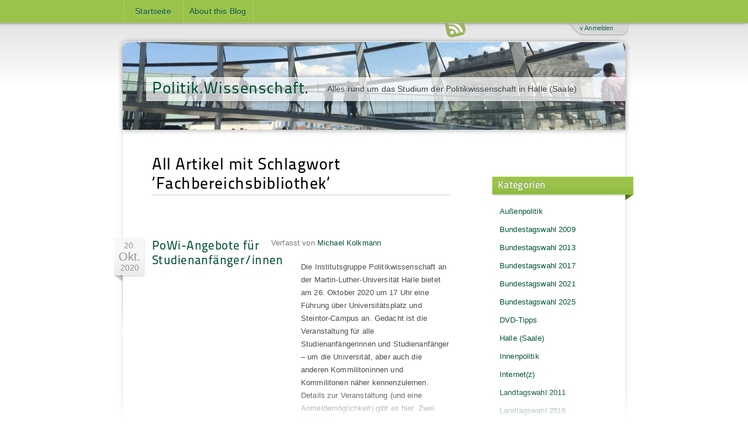

--- FILE ---
content_type: text/html; charset=UTF-8
request_url: https://blogs.urz.uni-halle.de/politikwissenschaft/tag/fachbereichsbibliothek/
body_size: 10196
content:
<!DOCTYPE html PUBLIC "-//W3C//DTD XHTML 1.0 Transitional//EN" "http://www.w3.org/TR/xhtml1/DTD/xhtml1-transitional.dtd">
<html xmlns="http://www.w3.org/1999/xhtml" xml:lang="de">
<head profile="http://gmpg.org/xfn/11">
<meta http-equiv="Content-Type" content="text/html; charset=UTF-8" />
<meta http-equiv="X-UA-Compatible" content="IE=edge,chrome=1">

	<title>
		  Fachbereichsbibliothek | Politik.Wissenschaft.	</title>
	
	<!-- Dynamic Description stuff -->
	<meta name="description" content="Politik.Wissenschaft. - Alles rund um das Studium der Politikwissenschaft in Halle (Saale)" />
	
	<!-- Block the hungry search robots on some dynamic pages -->
		<meta name="robots" content="noindex, nofollow" />
    	
	<!-- This brings in the delicious styles -->
	<link rel="stylesheet" href="https://blogs.urz.uni-halle.de/politikwissenschaft/wp-content/themes/blogsmlu_allgemein/style.css" type="text/css" media="screen" />
	<!--[if lt IE 9]>
		<link rel="stylesheet" media="screen" type="text/css" href="https://blogs.urz.uni-halle.de/politikwissenschaft/wp-content/themes/blogsmlu/style/css/ie-old.css"  />
	<![endif]-->
	
	<link rel="pingback" href="https://blogs.urz.uni-halle.de/politikwissenschaft/xmlrpc.php" />
	
	<link rel="shortcut icon" href="https://blogs.urz.uni-halle.de/politikwissenschaft/wp-content/themes/blogsmlu/style/images/favicon.ico" type="image/x-icon" />
	<link rel="icon" href="https://blogs.urz.uni-halle.de/politikwissenschaft/wp-content/themes/blogsmlu/style/images/favicon.ico" type="image/x-icon" />
	
	<!-- Mobile stuff -->
	<meta name="viewport" content="width=device-width, initial-scale=1.0">
	
	<!-- For iPhone 4 with high-resolution Retina display: -->
	<link rel="apple-touch-icon-precomposed" sizes="114x114" href="https://blogs.urz.uni-halle.de/politikwissenschaft/wp-content/themes/blogsmlu/style/images/apple-touch-icon-114x114-precomposed.png">
	<!-- For first-generation iPad: -->
	<link rel="apple-touch-icon-precomposed" sizes="72x72" href="https://blogs.urz.uni-halle.de/politikwissenschaft/wp-content/themes/blogsmlu/style/images/apple-touch-icon-72x72-precomposed.png">
	<!-- For non-Retina iPhone, iPod Touch, and Android 2.1+ devices: -->
	<link rel="apple-touch-icon-precomposed" href="https://blogs.urz.uni-halle.de/politikwissenschaft/wp-content/themes/blogsmlu/style/images/apple-touch-icon-precomposed.png">
	
		<link rel='archives' title='Januar 2026' href='https://blogs.urz.uni-halle.de/politikwissenschaft/2026/01/' />
	<link rel='archives' title='Dezember 2025' href='https://blogs.urz.uni-halle.de/politikwissenschaft/2025/12/' />
	<link rel='archives' title='November 2025' href='https://blogs.urz.uni-halle.de/politikwissenschaft/2025/11/' />
	<link rel='archives' title='Oktober 2025' href='https://blogs.urz.uni-halle.de/politikwissenschaft/2025/10/' />
	<link rel='archives' title='September 2025' href='https://blogs.urz.uni-halle.de/politikwissenschaft/2025/09/' />
	<link rel='archives' title='August 2025' href='https://blogs.urz.uni-halle.de/politikwissenschaft/2025/08/' />
	<link rel='archives' title='Juli 2025' href='https://blogs.urz.uni-halle.de/politikwissenschaft/2025/07/' />
	<link rel='archives' title='Juni 2025' href='https://blogs.urz.uni-halle.de/politikwissenschaft/2025/06/' />
	<link rel='archives' title='Mai 2025' href='https://blogs.urz.uni-halle.de/politikwissenschaft/2025/05/' />
	<link rel='archives' title='April 2025' href='https://blogs.urz.uni-halle.de/politikwissenschaft/2025/04/' />
	<link rel='archives' title='März 2025' href='https://blogs.urz.uni-halle.de/politikwissenschaft/2025/03/' />
	<link rel='archives' title='Februar 2025' href='https://blogs.urz.uni-halle.de/politikwissenschaft/2025/02/' />
	<link rel='archives' title='Januar 2025' href='https://blogs.urz.uni-halle.de/politikwissenschaft/2025/01/' />
	<link rel='archives' title='Dezember 2024' href='https://blogs.urz.uni-halle.de/politikwissenschaft/2024/12/' />
	<link rel='archives' title='November 2024' href='https://blogs.urz.uni-halle.de/politikwissenschaft/2024/11/' />
	<link rel='archives' title='Oktober 2024' href='https://blogs.urz.uni-halle.de/politikwissenschaft/2024/10/' />
	<link rel='archives' title='September 2024' href='https://blogs.urz.uni-halle.de/politikwissenschaft/2024/09/' />
	<link rel='archives' title='August 2024' href='https://blogs.urz.uni-halle.de/politikwissenschaft/2024/08/' />
	<link rel='archives' title='Juli 2024' href='https://blogs.urz.uni-halle.de/politikwissenschaft/2024/07/' />
	<link rel='archives' title='Juni 2024' href='https://blogs.urz.uni-halle.de/politikwissenschaft/2024/06/' />
	<link rel='archives' title='Mai 2024' href='https://blogs.urz.uni-halle.de/politikwissenschaft/2024/05/' />
	<link rel='archives' title='April 2024' href='https://blogs.urz.uni-halle.de/politikwissenschaft/2024/04/' />
	<link rel='archives' title='März 2024' href='https://blogs.urz.uni-halle.de/politikwissenschaft/2024/03/' />
	<link rel='archives' title='Februar 2024' href='https://blogs.urz.uni-halle.de/politikwissenschaft/2024/02/' />
	<link rel='archives' title='Januar 2024' href='https://blogs.urz.uni-halle.de/politikwissenschaft/2024/01/' />
	<link rel='archives' title='Dezember 2023' href='https://blogs.urz.uni-halle.de/politikwissenschaft/2023/12/' />
	<link rel='archives' title='November 2023' href='https://blogs.urz.uni-halle.de/politikwissenschaft/2023/11/' />
	<link rel='archives' title='Oktober 2023' href='https://blogs.urz.uni-halle.de/politikwissenschaft/2023/10/' />
	<link rel='archives' title='September 2023' href='https://blogs.urz.uni-halle.de/politikwissenschaft/2023/09/' />
	<link rel='archives' title='August 2023' href='https://blogs.urz.uni-halle.de/politikwissenschaft/2023/08/' />
	<link rel='archives' title='Juli 2023' href='https://blogs.urz.uni-halle.de/politikwissenschaft/2023/07/' />
	<link rel='archives' title='Juni 2023' href='https://blogs.urz.uni-halle.de/politikwissenschaft/2023/06/' />
	<link rel='archives' title='Mai 2023' href='https://blogs.urz.uni-halle.de/politikwissenschaft/2023/05/' />
	<link rel='archives' title='April 2023' href='https://blogs.urz.uni-halle.de/politikwissenschaft/2023/04/' />
	<link rel='archives' title='März 2023' href='https://blogs.urz.uni-halle.de/politikwissenschaft/2023/03/' />
	<link rel='archives' title='Februar 2023' href='https://blogs.urz.uni-halle.de/politikwissenschaft/2023/02/' />
	<link rel='archives' title='Januar 2023' href='https://blogs.urz.uni-halle.de/politikwissenschaft/2023/01/' />
	<link rel='archives' title='Dezember 2022' href='https://blogs.urz.uni-halle.de/politikwissenschaft/2022/12/' />
	<link rel='archives' title='November 2022' href='https://blogs.urz.uni-halle.de/politikwissenschaft/2022/11/' />
	<link rel='archives' title='Oktober 2022' href='https://blogs.urz.uni-halle.de/politikwissenschaft/2022/10/' />
	<link rel='archives' title='September 2022' href='https://blogs.urz.uni-halle.de/politikwissenschaft/2022/09/' />
	<link rel='archives' title='August 2022' href='https://blogs.urz.uni-halle.de/politikwissenschaft/2022/08/' />
	<link rel='archives' title='Juli 2022' href='https://blogs.urz.uni-halle.de/politikwissenschaft/2022/07/' />
	<link rel='archives' title='Juni 2022' href='https://blogs.urz.uni-halle.de/politikwissenschaft/2022/06/' />
	<link rel='archives' title='Mai 2022' href='https://blogs.urz.uni-halle.de/politikwissenschaft/2022/05/' />
	<link rel='archives' title='April 2022' href='https://blogs.urz.uni-halle.de/politikwissenschaft/2022/04/' />
	<link rel='archives' title='März 2022' href='https://blogs.urz.uni-halle.de/politikwissenschaft/2022/03/' />
	<link rel='archives' title='Februar 2022' href='https://blogs.urz.uni-halle.de/politikwissenschaft/2022/02/' />
	<link rel='archives' title='Januar 2022' href='https://blogs.urz.uni-halle.de/politikwissenschaft/2022/01/' />
	<link rel='archives' title='Dezember 2021' href='https://blogs.urz.uni-halle.de/politikwissenschaft/2021/12/' />
	<link rel='archives' title='November 2021' href='https://blogs.urz.uni-halle.de/politikwissenschaft/2021/11/' />
	<link rel='archives' title='Oktober 2021' href='https://blogs.urz.uni-halle.de/politikwissenschaft/2021/10/' />
	<link rel='archives' title='September 2021' href='https://blogs.urz.uni-halle.de/politikwissenschaft/2021/09/' />
	<link rel='archives' title='August 2021' href='https://blogs.urz.uni-halle.de/politikwissenschaft/2021/08/' />
	<link rel='archives' title='Juli 2021' href='https://blogs.urz.uni-halle.de/politikwissenschaft/2021/07/' />
	<link rel='archives' title='Juni 2021' href='https://blogs.urz.uni-halle.de/politikwissenschaft/2021/06/' />
	<link rel='archives' title='Mai 2021' href='https://blogs.urz.uni-halle.de/politikwissenschaft/2021/05/' />
	<link rel='archives' title='April 2021' href='https://blogs.urz.uni-halle.de/politikwissenschaft/2021/04/' />
	<link rel='archives' title='März 2021' href='https://blogs.urz.uni-halle.de/politikwissenschaft/2021/03/' />
	<link rel='archives' title='Februar 2021' href='https://blogs.urz.uni-halle.de/politikwissenschaft/2021/02/' />
	<link rel='archives' title='Januar 2021' href='https://blogs.urz.uni-halle.de/politikwissenschaft/2021/01/' />
	<link rel='archives' title='Dezember 2020' href='https://blogs.urz.uni-halle.de/politikwissenschaft/2020/12/' />
	<link rel='archives' title='November 2020' href='https://blogs.urz.uni-halle.de/politikwissenschaft/2020/11/' />
	<link rel='archives' title='Oktober 2020' href='https://blogs.urz.uni-halle.de/politikwissenschaft/2020/10/' />
	<link rel='archives' title='September 2020' href='https://blogs.urz.uni-halle.de/politikwissenschaft/2020/09/' />
	<link rel='archives' title='August 2020' href='https://blogs.urz.uni-halle.de/politikwissenschaft/2020/08/' />
	<link rel='archives' title='Juli 2020' href='https://blogs.urz.uni-halle.de/politikwissenschaft/2020/07/' />
	<link rel='archives' title='Juni 2020' href='https://blogs.urz.uni-halle.de/politikwissenschaft/2020/06/' />
	<link rel='archives' title='Mai 2020' href='https://blogs.urz.uni-halle.de/politikwissenschaft/2020/05/' />
	<link rel='archives' title='April 2020' href='https://blogs.urz.uni-halle.de/politikwissenschaft/2020/04/' />
	<link rel='archives' title='März 2020' href='https://blogs.urz.uni-halle.de/politikwissenschaft/2020/03/' />
	<link rel='archives' title='Februar 2020' href='https://blogs.urz.uni-halle.de/politikwissenschaft/2020/02/' />
	<link rel='archives' title='Januar 2020' href='https://blogs.urz.uni-halle.de/politikwissenschaft/2020/01/' />
	<link rel='archives' title='Dezember 2019' href='https://blogs.urz.uni-halle.de/politikwissenschaft/2019/12/' />
	<link rel='archives' title='November 2019' href='https://blogs.urz.uni-halle.de/politikwissenschaft/2019/11/' />
	<link rel='archives' title='Oktober 2019' href='https://blogs.urz.uni-halle.de/politikwissenschaft/2019/10/' />
	<link rel='archives' title='September 2019' href='https://blogs.urz.uni-halle.de/politikwissenschaft/2019/09/' />
	<link rel='archives' title='August 2019' href='https://blogs.urz.uni-halle.de/politikwissenschaft/2019/08/' />
	<link rel='archives' title='Juli 2019' href='https://blogs.urz.uni-halle.de/politikwissenschaft/2019/07/' />
	<link rel='archives' title='Juni 2019' href='https://blogs.urz.uni-halle.de/politikwissenschaft/2019/06/' />
	<link rel='archives' title='Mai 2019' href='https://blogs.urz.uni-halle.de/politikwissenschaft/2019/05/' />
	<link rel='archives' title='April 2019' href='https://blogs.urz.uni-halle.de/politikwissenschaft/2019/04/' />
	<link rel='archives' title='März 2019' href='https://blogs.urz.uni-halle.de/politikwissenschaft/2019/03/' />
	<link rel='archives' title='Februar 2019' href='https://blogs.urz.uni-halle.de/politikwissenschaft/2019/02/' />
	<link rel='archives' title='Januar 2019' href='https://blogs.urz.uni-halle.de/politikwissenschaft/2019/01/' />
	<link rel='archives' title='Dezember 2018' href='https://blogs.urz.uni-halle.de/politikwissenschaft/2018/12/' />
	<link rel='archives' title='November 2018' href='https://blogs.urz.uni-halle.de/politikwissenschaft/2018/11/' />
	<link rel='archives' title='Oktober 2018' href='https://blogs.urz.uni-halle.de/politikwissenschaft/2018/10/' />
	<link rel='archives' title='September 2018' href='https://blogs.urz.uni-halle.de/politikwissenschaft/2018/09/' />
	<link rel='archives' title='August 2018' href='https://blogs.urz.uni-halle.de/politikwissenschaft/2018/08/' />
	<link rel='archives' title='Juli 2018' href='https://blogs.urz.uni-halle.de/politikwissenschaft/2018/07/' />
	<link rel='archives' title='Juni 2018' href='https://blogs.urz.uni-halle.de/politikwissenschaft/2018/06/' />
	<link rel='archives' title='Mai 2018' href='https://blogs.urz.uni-halle.de/politikwissenschaft/2018/05/' />
	<link rel='archives' title='April 2018' href='https://blogs.urz.uni-halle.de/politikwissenschaft/2018/04/' />
	<link rel='archives' title='März 2018' href='https://blogs.urz.uni-halle.de/politikwissenschaft/2018/03/' />
	<link rel='archives' title='Februar 2018' href='https://blogs.urz.uni-halle.de/politikwissenschaft/2018/02/' />
	<link rel='archives' title='Januar 2018' href='https://blogs.urz.uni-halle.de/politikwissenschaft/2018/01/' />
	<link rel='archives' title='Dezember 2017' href='https://blogs.urz.uni-halle.de/politikwissenschaft/2017/12/' />
	<link rel='archives' title='November 2017' href='https://blogs.urz.uni-halle.de/politikwissenschaft/2017/11/' />
	<link rel='archives' title='Oktober 2017' href='https://blogs.urz.uni-halle.de/politikwissenschaft/2017/10/' />
	<link rel='archives' title='September 2017' href='https://blogs.urz.uni-halle.de/politikwissenschaft/2017/09/' />
	<link rel='archives' title='August 2017' href='https://blogs.urz.uni-halle.de/politikwissenschaft/2017/08/' />
	<link rel='archives' title='Juli 2017' href='https://blogs.urz.uni-halle.de/politikwissenschaft/2017/07/' />
	<link rel='archives' title='Juni 2017' href='https://blogs.urz.uni-halle.de/politikwissenschaft/2017/06/' />
	<link rel='archives' title='Mai 2017' href='https://blogs.urz.uni-halle.de/politikwissenschaft/2017/05/' />
	<link rel='archives' title='April 2017' href='https://blogs.urz.uni-halle.de/politikwissenschaft/2017/04/' />
	<link rel='archives' title='März 2017' href='https://blogs.urz.uni-halle.de/politikwissenschaft/2017/03/' />
	<link rel='archives' title='Februar 2017' href='https://blogs.urz.uni-halle.de/politikwissenschaft/2017/02/' />
	<link rel='archives' title='Januar 2017' href='https://blogs.urz.uni-halle.de/politikwissenschaft/2017/01/' />
	<link rel='archives' title='Dezember 2016' href='https://blogs.urz.uni-halle.de/politikwissenschaft/2016/12/' />
	<link rel='archives' title='November 2016' href='https://blogs.urz.uni-halle.de/politikwissenschaft/2016/11/' />
	<link rel='archives' title='Oktober 2016' href='https://blogs.urz.uni-halle.de/politikwissenschaft/2016/10/' />
	<link rel='archives' title='September 2016' href='https://blogs.urz.uni-halle.de/politikwissenschaft/2016/09/' />
	<link rel='archives' title='August 2016' href='https://blogs.urz.uni-halle.de/politikwissenschaft/2016/08/' />
	<link rel='archives' title='Juli 2016' href='https://blogs.urz.uni-halle.de/politikwissenschaft/2016/07/' />
	<link rel='archives' title='Juni 2016' href='https://blogs.urz.uni-halle.de/politikwissenschaft/2016/06/' />
	<link rel='archives' title='Mai 2016' href='https://blogs.urz.uni-halle.de/politikwissenschaft/2016/05/' />
	<link rel='archives' title='April 2016' href='https://blogs.urz.uni-halle.de/politikwissenschaft/2016/04/' />
	<link rel='archives' title='März 2016' href='https://blogs.urz.uni-halle.de/politikwissenschaft/2016/03/' />
	<link rel='archives' title='Februar 2016' href='https://blogs.urz.uni-halle.de/politikwissenschaft/2016/02/' />
	<link rel='archives' title='Januar 2016' href='https://blogs.urz.uni-halle.de/politikwissenschaft/2016/01/' />
	<link rel='archives' title='Dezember 2015' href='https://blogs.urz.uni-halle.de/politikwissenschaft/2015/12/' />
	<link rel='archives' title='November 2015' href='https://blogs.urz.uni-halle.de/politikwissenschaft/2015/11/' />
	<link rel='archives' title='Oktober 2015' href='https://blogs.urz.uni-halle.de/politikwissenschaft/2015/10/' />
	<link rel='archives' title='September 2015' href='https://blogs.urz.uni-halle.de/politikwissenschaft/2015/09/' />
	<link rel='archives' title='August 2015' href='https://blogs.urz.uni-halle.de/politikwissenschaft/2015/08/' />
	<link rel='archives' title='Juli 2015' href='https://blogs.urz.uni-halle.de/politikwissenschaft/2015/07/' />
	<link rel='archives' title='Juni 2015' href='https://blogs.urz.uni-halle.de/politikwissenschaft/2015/06/' />
	<link rel='archives' title='Mai 2015' href='https://blogs.urz.uni-halle.de/politikwissenschaft/2015/05/' />
	<link rel='archives' title='April 2015' href='https://blogs.urz.uni-halle.de/politikwissenschaft/2015/04/' />
	<link rel='archives' title='März 2015' href='https://blogs.urz.uni-halle.de/politikwissenschaft/2015/03/' />
	<link rel='archives' title='Februar 2015' href='https://blogs.urz.uni-halle.de/politikwissenschaft/2015/02/' />
	<link rel='archives' title='Januar 2015' href='https://blogs.urz.uni-halle.de/politikwissenschaft/2015/01/' />
	<link rel='archives' title='Dezember 2014' href='https://blogs.urz.uni-halle.de/politikwissenschaft/2014/12/' />
	<link rel='archives' title='November 2014' href='https://blogs.urz.uni-halle.de/politikwissenschaft/2014/11/' />
	<link rel='archives' title='Oktober 2014' href='https://blogs.urz.uni-halle.de/politikwissenschaft/2014/10/' />
	<link rel='archives' title='September 2014' href='https://blogs.urz.uni-halle.de/politikwissenschaft/2014/09/' />
	<link rel='archives' title='August 2014' href='https://blogs.urz.uni-halle.de/politikwissenschaft/2014/08/' />
	<link rel='archives' title='Juli 2014' href='https://blogs.urz.uni-halle.de/politikwissenschaft/2014/07/' />
	<link rel='archives' title='Juni 2014' href='https://blogs.urz.uni-halle.de/politikwissenschaft/2014/06/' />
	<link rel='archives' title='Mai 2014' href='https://blogs.urz.uni-halle.de/politikwissenschaft/2014/05/' />
	<link rel='archives' title='April 2014' href='https://blogs.urz.uni-halle.de/politikwissenschaft/2014/04/' />
	<link rel='archives' title='März 2014' href='https://blogs.urz.uni-halle.de/politikwissenschaft/2014/03/' />
	<link rel='archives' title='Februar 2014' href='https://blogs.urz.uni-halle.de/politikwissenschaft/2014/02/' />
	<link rel='archives' title='Januar 2014' href='https://blogs.urz.uni-halle.de/politikwissenschaft/2014/01/' />
	<link rel='archives' title='Dezember 2013' href='https://blogs.urz.uni-halle.de/politikwissenschaft/2013/12/' />
	<link rel='archives' title='November 2013' href='https://blogs.urz.uni-halle.de/politikwissenschaft/2013/11/' />
	<link rel='archives' title='Oktober 2013' href='https://blogs.urz.uni-halle.de/politikwissenschaft/2013/10/' />
	<link rel='archives' title='September 2013' href='https://blogs.urz.uni-halle.de/politikwissenschaft/2013/09/' />
	<link rel='archives' title='August 2013' href='https://blogs.urz.uni-halle.de/politikwissenschaft/2013/08/' />
	<link rel='archives' title='Juli 2013' href='https://blogs.urz.uni-halle.de/politikwissenschaft/2013/07/' />
	<link rel='archives' title='Mai 2013' href='https://blogs.urz.uni-halle.de/politikwissenschaft/2013/05/' />
	<link rel='archives' title='April 2013' href='https://blogs.urz.uni-halle.de/politikwissenschaft/2013/04/' />
	<link rel='archives' title='März 2013' href='https://blogs.urz.uni-halle.de/politikwissenschaft/2013/03/' />
	<link rel='archives' title='Februar 2013' href='https://blogs.urz.uni-halle.de/politikwissenschaft/2013/02/' />
	<link rel='archives' title='Januar 2013' href='https://blogs.urz.uni-halle.de/politikwissenschaft/2013/01/' />
	<link rel='archives' title='Dezember 2012' href='https://blogs.urz.uni-halle.de/politikwissenschaft/2012/12/' />
	<link rel='archives' title='November 2012' href='https://blogs.urz.uni-halle.de/politikwissenschaft/2012/11/' />
	<link rel='archives' title='Oktober 2012' href='https://blogs.urz.uni-halle.de/politikwissenschaft/2012/10/' />
	<link rel='archives' title='September 2012' href='https://blogs.urz.uni-halle.de/politikwissenschaft/2012/09/' />
	<link rel='archives' title='Juli 2012' href='https://blogs.urz.uni-halle.de/politikwissenschaft/2012/07/' />
	<link rel='archives' title='Juni 2012' href='https://blogs.urz.uni-halle.de/politikwissenschaft/2012/06/' />
	<link rel='archives' title='Mai 2012' href='https://blogs.urz.uni-halle.de/politikwissenschaft/2012/05/' />
	<link rel='archives' title='April 2012' href='https://blogs.urz.uni-halle.de/politikwissenschaft/2012/04/' />
	<link rel='archives' title='März 2012' href='https://blogs.urz.uni-halle.de/politikwissenschaft/2012/03/' />
	<link rel='archives' title='Februar 2012' href='https://blogs.urz.uni-halle.de/politikwissenschaft/2012/02/' />
	<link rel='archives' title='Januar 2012' href='https://blogs.urz.uni-halle.de/politikwissenschaft/2012/01/' />
	<link rel='archives' title='Dezember 2011' href='https://blogs.urz.uni-halle.de/politikwissenschaft/2011/12/' />
	<link rel='archives' title='November 2011' href='https://blogs.urz.uni-halle.de/politikwissenschaft/2011/11/' />
	<link rel='archives' title='Oktober 2011' href='https://blogs.urz.uni-halle.de/politikwissenschaft/2011/10/' />
	<link rel='archives' title='September 2011' href='https://blogs.urz.uni-halle.de/politikwissenschaft/2011/09/' />
	<link rel='archives' title='August 2011' href='https://blogs.urz.uni-halle.de/politikwissenschaft/2011/08/' />
	<link rel='archives' title='Juli 2011' href='https://blogs.urz.uni-halle.de/politikwissenschaft/2011/07/' />
	<link rel='archives' title='Juni 2011' href='https://blogs.urz.uni-halle.de/politikwissenschaft/2011/06/' />
	<link rel='archives' title='Mai 2011' href='https://blogs.urz.uni-halle.de/politikwissenschaft/2011/05/' />
	<link rel='archives' title='April 2011' href='https://blogs.urz.uni-halle.de/politikwissenschaft/2011/04/' />
	<link rel='archives' title='März 2011' href='https://blogs.urz.uni-halle.de/politikwissenschaft/2011/03/' />
	<link rel='archives' title='Februar 2011' href='https://blogs.urz.uni-halle.de/politikwissenschaft/2011/02/' />
	<link rel='archives' title='Januar 2011' href='https://blogs.urz.uni-halle.de/politikwissenschaft/2011/01/' />
	<link rel='archives' title='Dezember 2010' href='https://blogs.urz.uni-halle.de/politikwissenschaft/2010/12/' />
	<link rel='archives' title='November 2010' href='https://blogs.urz.uni-halle.de/politikwissenschaft/2010/11/' />
	<link rel='archives' title='Oktober 2010' href='https://blogs.urz.uni-halle.de/politikwissenschaft/2010/10/' />
	<link rel='archives' title='September 2010' href='https://blogs.urz.uni-halle.de/politikwissenschaft/2010/09/' />
	<link rel='archives' title='August 2010' href='https://blogs.urz.uni-halle.de/politikwissenschaft/2010/08/' />
	<link rel='archives' title='Juli 2010' href='https://blogs.urz.uni-halle.de/politikwissenschaft/2010/07/' />
	<link rel='archives' title='Juni 2010' href='https://blogs.urz.uni-halle.de/politikwissenschaft/2010/06/' />
	<link rel='archives' title='Mai 2010' href='https://blogs.urz.uni-halle.de/politikwissenschaft/2010/05/' />
	<link rel='archives' title='April 2010' href='https://blogs.urz.uni-halle.de/politikwissenschaft/2010/04/' />
	<link rel='archives' title='März 2010' href='https://blogs.urz.uni-halle.de/politikwissenschaft/2010/03/' />
	<link rel='archives' title='Februar 2010' href='https://blogs.urz.uni-halle.de/politikwissenschaft/2010/02/' />
	<link rel='archives' title='Januar 2010' href='https://blogs.urz.uni-halle.de/politikwissenschaft/2010/01/' />
	<link rel='archives' title='Dezember 2009' href='https://blogs.urz.uni-halle.de/politikwissenschaft/2009/12/' />
	<link rel='archives' title='November 2009' href='https://blogs.urz.uni-halle.de/politikwissenschaft/2009/11/' />
	<link rel='archives' title='Oktober 2009' href='https://blogs.urz.uni-halle.de/politikwissenschaft/2009/10/' />

	<!-- Lets just hope plugin authors wont throw in too much scripts here in the head hook -->
		<link rel='dns-prefetch' href='//s.w.org' />
<link rel="alternate" type="application/rss+xml" title="Politik.Wissenschaft. &raquo; Feed" href="https://blogs.urz.uni-halle.de/politikwissenschaft/feed/" />
<link rel="alternate" type="application/rss+xml" title="Politik.Wissenschaft. &raquo; Kommentar-Feed" href="https://blogs.urz.uni-halle.de/politikwissenschaft/comments/feed/" />
<link rel="alternate" type="application/rss+xml" title="Politik.Wissenschaft. &raquo; Fachbereichsbibliothek Schlagwort-Feed" href="https://blogs.urz.uni-halle.de/politikwissenschaft/tag/fachbereichsbibliothek/feed/" />
<link rel='stylesheet' id='wp-block-library-css'  href='https://blogs.urz.uni-halle.de/politikwissenschaft/wp-includes/css/dist/block-library/style.min.css?ver=5.5.16' type='text/css' media='all' />
<link rel='stylesheet' id='nextgen_widgets_style-css'  href='https://blogs.urz.uni-halle.de/politikwissenschaft/wp-content/plugins/nextgen-gallery/products/photocrati_nextgen/modules/widget/static/widgets.css?ver=3.17' type='text/css' media='all' />
<link rel='stylesheet' id='nextgen_basic_thumbnails_style-css'  href='https://blogs.urz.uni-halle.de/politikwissenschaft/wp-content/plugins/nextgen-gallery/products/photocrati_nextgen/modules/nextgen_basic_gallery/static/thumbnails/nextgen_basic_thumbnails.css?ver=3.17' type='text/css' media='all' />
<link rel='stylesheet' id='nextgen_basic_slideshow_style-css'  href='https://blogs.urz.uni-halle.de/politikwissenschaft/wp-content/plugins/nextgen-gallery/products/photocrati_nextgen/modules/nextgen_basic_gallery/static/slideshow/ngg_basic_slideshow.css?ver=3.17' type='text/css' media='all' />
<script type='text/javascript' src='https://blogs.urz.uni-halle.de/politikwissenschaft/wp-includes/js/jquery/jquery.js?ver=1.12.4-wp' id='jquery-core-js'></script>
<link rel="https://api.w.org/" href="https://blogs.urz.uni-halle.de/politikwissenschaft/wp-json/" /><link rel="alternate" type="application/json" href="https://blogs.urz.uni-halle.de/politikwissenschaft/wp-json/wp/v2/tags/10862" /><link rel="EditURI" type="application/rsd+xml" title="RSD" href="https://blogs.urz.uni-halle.de/politikwissenschaft/xmlrpc.php?rsd" />
<link rel="wlwmanifest" type="application/wlwmanifest+xml" href="https://blogs.urz.uni-halle.de/politikwissenschaft/wp-includes/wlwmanifest.xml" /> 
<style type="text/css">.recentcomments a{display:inline !important;padding:0 !important;margin:0 !important;}</style><style type="text/css">
	    	#header { 
	    		background: url(https://blogs.urz.uni-halle.de/politikwissenschaft/files/2017/09/cropped-Kuppel-1.jpg);
	    		border-top: 1px solid #fff;
				border-top: 1px solid rgba(255,255,255,.9);
				-webkit-box-shadow: 0 1px 8px rgba(51, 51, 51, .4);
				-moz-box-shadow: 0 1px 8px rgba(51, 51, 51, .4);
				box-shadow: 0 1px 8px rgba(51, 51, 51, .4);
				-webkit-border-top-left-radius: 10px;
				-webkit-border-top-right-radius: 10px;
				-moz-border-radius-topleft: 10px;
				-moz-border-radius-topright: 10px;
				border-top-left-radius: 10px;
				border-top-right-radius: 10px;
	    	}
	
			#blogname {
				background: #fff;
				background: rgba(255,255,255,.7);
				padding: 10px 0px 10px 10px;
				margin-left: -10px;
				text-shadow: 0 1px 0 rgba(255,255,255,.7);
				-webkit-box-shadow: -5px 1px 8px rgba(51, 51, 51, .4);
				-moz-box-shadow: -5px 1px 8px rgba(51, 51, 51, .4);
				box-shadow: -5px 1px 8px rgba(51, 51, 51, .4);
			}
	    </style>
	    <!--[if lt IE 9]>

		   <style type="text/css">
		
		   #blogname {
		   		background:none;
		       	-ms-filter:progid:DXImageTransform.Microsoft.gradient(startColorstr=#B2FFFFFF,endColorstr=#B2FFFFFF);
				filter:progid:DXImageTransform.Microsoft.gradient(startColorstr=#B2FFFFFF,endColorstr=#B2FFFFFF);
				zoom: 1;
		    } 
		
		    </style>
		
		<![endif]-->
	
</head>

<body class="archive tag tag-fachbereichsbibliothek tag-10862">
	<div id="top">
		<div id="topbar">
			<!-- Check if theres a custom menu, if not use the old page listing -->
						
				<div class="topmenu"><ul><li ><a href="https://blogs.urz.uni-halle.de/politikwissenschaft/">Startseite</a></li><li class="page_item page-item-2"><a href="https://blogs.urz.uni-halle.de/politikwissenschaft/ueber-mich/">About this Blog</a></li></ul></div>			
					</div>
	</div>
	
	<div id="wrapper">
		<a id="subscribe" href="https://blogs.urz.uni-halle.de/politikwissenschaft/feed/" title="Politik.Wissenschaft. RSS-Feed abonnieren">RSS-Feed abonnieren</a>
		<div id="header">
			
			<div id="blogname">
				<h2><a href="https://blogs.urz.uni-halle.de/politikwissenschaft/">Politik.Wissenschaft.</a></h2>
				<p>Alles rund um das Studium der Politikwissenschaft in Halle (Saale)</p>
			</div>
			
		</div>
		
			
	<div id="front-admin">
				
		<form action="https://blogs.urz.uni-halle.de/politikwissenschaft/wp-login.php" method="post">
		
		    <p><label for="log">Nutzerkennzeichen</label><input type="text" name="log" id="log" value="" size="20" /> </p>
		
		    <p><label for="pwd">Passwort</label><input type="password" name="pwd" id="pwd" size="20" /></p>
			<p>
				<input name="rememberme" id="rememberme" type="checkbox" checked="checked" value="forever" />
		       	<label for="rememberme">Erinnere dich an mich</label>
		       	<input type="submit" name="submit" class="submit" value="Anmelden" />
		    </p>
		
		    <input type="hidden" name="redirect_to" value="/politikwissenschaft/tag/fachbereichsbibliothek/" />
			<p><a href="https://blogs.urz.uni-halle.de/politikwissenschaft/wp-login.php?action=lostpassword">Passwort vergessen?</a></p>
		</form>
		
		<a id="login-link" class="loggedout" href="https://blogs.urz.uni-halle.de/politikwissenschaft/wp-login.php">v Anmelden</a>

	</div>
	

	<div id="content">

		
							<h4 class="pagetitle">All Artikel mit Schlagwort  &#8216;Fachbereichsbibliothek&#8216;</h4>
		
 	  			

		
		<div class="post-8066 post type-post status-publish format-standard hentry category-halle-saale category-studium category-wintersemester-2020-21 tag-bachelor tag-bibliothek tag-erstis tag-erstsemester tag-fachbereichsbibliothek tag-master tag-mlu tag-studienanfang tag-studienstart tag-uni-halle">
		
			<p class="date">20.			<span>Okt.</span>
			2020</p>
			<h2 id="post-8066" class="posttitle"><a href="https://blogs.urz.uni-halle.de/politikwissenschaft/2020/10/powi-angebote-fuer-studienanfaenger-innen/" rel="bookmark" title="Permanent Link: PoWi-Angebote für Studienanfänger/innen">PoWi-Angebote für Studienanfänger/innen</a></h2>
                         
			<p class="author">Verfasst von  <a href="https://blogs.urz.uni-halle.de/politikwissenschaft/author/michael-kolkmann/" title="Beiträge von Michael Kolkmann" rel="author">Michael Kolkmann</a></p>
                        			
			<div class="entry">
				
				<p>Die Institutsgruppe Politikwissenschaft an der Martin-Luther-Universität Halle bietet am 26. Oktober 2020 um 17 Uhr eine Führung über Universitätsplatz und Steintor-Campus an. Gedacht ist die Veranstaltung für alle Studienanfängerinnen und Studienanfänger &#8211; um die Universität, aber auch die anderen Kommilitoninnen und Kommilitonen näher kennenzulernen. Details zur Veranstaltung (und eine Anmeldemöglichkeit) gibt es hier. Zwei Tage [&hellip;]</p>
		
			</div>
	
			<p class="postmetadata"><a href="https://blogs.urz.uni-halle.de/politikwissenschaft/kategorie/halle-saale/" rel="category tag">Halle (Saale)</a>, <a href="https://blogs.urz.uni-halle.de/politikwissenschaft/kategorie/studium/" rel="category tag">Studium</a>, <a href="https://blogs.urz.uni-halle.de/politikwissenschaft/kategorie/wintersemester-2020-21/" rel="category tag">Wintersemester 2020/21</a> | <a href="https://blogs.urz.uni-halle.de/politikwissenschaft/2020/10/powi-angebote-fuer-studienanfaenger-innen/#respond" title="">Keine Kommentare</a> </p>
	
	</div>
	
		
		<div class="pagenavigation2">
			<div class="alignleft"></div>
			<div class="alignright"></div>
		</div>
	
	
</div>

<div id="sidebar">

<div class="sidelist"><h2 class="widgettitle">Kategorien</h2>

			<ul>
					<li class="cat-item cat-item-87"><a href="https://blogs.urz.uni-halle.de/politikwissenschaft/kategorie/ausenpolitik/">Außenpolitik</a>
</li>
	<li class="cat-item cat-item-88"><a href="https://blogs.urz.uni-halle.de/politikwissenschaft/kategorie/bundestagswahl-2009/">Bundestagswahl 2009</a>
</li>
	<li class="cat-item cat-item-9487"><a href="https://blogs.urz.uni-halle.de/politikwissenschaft/kategorie/bundestagswahl-2013/">Bundestagswahl 2013</a>
</li>
	<li class="cat-item cat-item-9832"><a href="https://blogs.urz.uni-halle.de/politikwissenschaft/kategorie/bundestagswahl-017/">Bundestagswahl 2017</a>
</li>
	<li class="cat-item cat-item-10814"><a href="https://blogs.urz.uni-halle.de/politikwissenschaft/kategorie/bundestagswahl-2021/">Bundestagswahl 2021</a>
</li>
	<li class="cat-item cat-item-11767"><a href="https://blogs.urz.uni-halle.de/politikwissenschaft/kategorie/bundestagswahl-2025/">Bundestagswahl 2025</a>
</li>
	<li class="cat-item cat-item-482"><a href="https://blogs.urz.uni-halle.de/politikwissenschaft/kategorie/dvd-tipps/">DVD-Tipps</a>
</li>
	<li class="cat-item cat-item-84"><a href="https://blogs.urz.uni-halle.de/politikwissenschaft/kategorie/halle-saale/">Halle (Saale)</a>
</li>
	<li class="cat-item cat-item-86"><a href="https://blogs.urz.uni-halle.de/politikwissenschaft/kategorie/innenpolitik/">Innenpolitik</a>
</li>
	<li class="cat-item cat-item-91"><a href="https://blogs.urz.uni-halle.de/politikwissenschaft/kategorie/internetz/">Internet(z)</a>
</li>
	<li class="cat-item cat-item-5387"><a href="https://blogs.urz.uni-halle.de/politikwissenschaft/kategorie/landtagswahl-2011/">Landtagswahl 2011</a>
</li>
	<li class="cat-item cat-item-9655"><a href="https://blogs.urz.uni-halle.de/politikwissenschaft/kategorie/landtagswahl-2016/">Landtagswahl 2016</a>
</li>
	<li class="cat-item cat-item-10907"><a href="https://blogs.urz.uni-halle.de/politikwissenschaft/kategorie/landtagswahl-2021/">Landtagswahl 2021</a>
</li>
	<li class="cat-item cat-item-11768"><a href="https://blogs.urz.uni-halle.de/politikwissenschaft/kategorie/landtagswahhl-2026/">Landtagswahl 2026</a>
</li>
	<li class="cat-item cat-item-102"><a href="https://blogs.urz.uni-halle.de/politikwissenschaft/kategorie/lekturen/">Lektüren</a>
</li>
	<li class="cat-item cat-item-293"><a href="https://blogs.urz.uni-halle.de/politikwissenschaft/kategorie/momentaufnahmen/">Momentaufnahmen</a>
</li>
	<li class="cat-item cat-item-81"><a href="https://blogs.urz.uni-halle.de/politikwissenschaft/kategorie/politikwissenschaft/">Politikwissenschaft</a>
</li>
	<li class="cat-item cat-item-142"><a href="https://blogs.urz.uni-halle.de/politikwissenschaft/kategorie/ratsel/">Rätsel</a>
</li>
	<li class="cat-item cat-item-90"><a href="https://blogs.urz.uni-halle.de/politikwissenschaft/kategorie/sommersemester-2010/">Sommersemester 2010</a>
</li>
	<li class="cat-item cat-item-5331"><a href="https://blogs.urz.uni-halle.de/politikwissenschaft/kategorie/sommersemester-2011/">Sommersemester 2011</a>
</li>
	<li class="cat-item cat-item-9416"><a href="https://blogs.urz.uni-halle.de/politikwissenschaft/kategorie/sommersemester-2012/">Sommersemester 2012</a>
</li>
	<li class="cat-item cat-item-9475"><a href="https://blogs.urz.uni-halle.de/politikwissenschaft/kategorie/sommersemester-2013/">Sommersemester 2013</a>
</li>
	<li class="cat-item cat-item-9507"><a href="https://blogs.urz.uni-halle.de/politikwissenschaft/kategorie/sommersemester-2014/">Sommersemester 2014</a>
</li>
	<li class="cat-item cat-item-9748"><a href="https://blogs.urz.uni-halle.de/politikwissenschaft/kategorie/sommersemester-2016/">Sommersemester 2016</a>
</li>
	<li class="cat-item cat-item-10582"><a href="https://blogs.urz.uni-halle.de/politikwissenschaft/kategorie/sommersemester-2020/">Sommersemester 2020</a>
</li>
	<li class="cat-item cat-item-13"><a href="https://blogs.urz.uni-halle.de/politikwissenschaft/kategorie/sonstiges/">Sonstiges</a>
</li>
	<li class="cat-item cat-item-45"><a href="https://blogs.urz.uni-halle.de/politikwissenschaft/kategorie/studium/">Studium</a>
</li>
	<li class="cat-item cat-item-446"><a href="https://blogs.urz.uni-halle.de/politikwissenschaft/kategorie/tv-tipps/">TV-Tipps</a>
</li>
	<li class="cat-item cat-item-1"><a href="https://blogs.urz.uni-halle.de/politikwissenschaft/kategorie/uncategorized/">Uncategorized</a>
</li>
	<li class="cat-item cat-item-85"><a href="https://blogs.urz.uni-halle.de/politikwissenschaft/kategorie/us-politik/">US-Politik</a>
</li>
	<li class="cat-item cat-item-1179"><a href="https://blogs.urz.uni-halle.de/politikwissenschaft/kategorie/us-wahl-2010/">US-Wahl 2010</a>
</li>
	<li class="cat-item cat-item-9182"><a href="https://blogs.urz.uni-halle.de/politikwissenschaft/kategorie/us-wahl-2012/">US-Wahl 2012</a>
</li>
	<li class="cat-item cat-item-9656"><a href="https://blogs.urz.uni-halle.de/politikwissenschaft/kategorie/us-wahl-2016/">US-Wahl 2016</a>
</li>
	<li class="cat-item cat-item-10581"><a href="https://blogs.urz.uni-halle.de/politikwissenschaft/kategorie/us-wahl-2020/">US-Wahl 2020</a>
</li>
	<li class="cat-item cat-item-89"><a href="https://blogs.urz.uni-halle.de/politikwissenschaft/kategorie/wintersemester-20092010/">Wintersemester 2009/2010</a>
</li>
	<li class="cat-item cat-item-1180"><a href="https://blogs.urz.uni-halle.de/politikwissenschaft/kategorie/wintersemester-20102011/">Wintersemester 2010/2011</a>
</li>
	<li class="cat-item cat-item-9325"><a href="https://blogs.urz.uni-halle.de/politikwissenschaft/kategorie/wintersemester-201112/">Wintersemester 2011/12</a>
</li>
	<li class="cat-item cat-item-9455"><a href="https://blogs.urz.uni-halle.de/politikwissenschaft/kategorie/wintersemester-201213/">Wintersemester 2012/13</a>
</li>
	<li class="cat-item cat-item-9489"><a href="https://blogs.urz.uni-halle.de/politikwissenschaft/kategorie/wintersemester-201314/">Wintersemester 2013/14</a>
</li>
	<li class="cat-item cat-item-9565"><a href="https://blogs.urz.uni-halle.de/politikwissenschaft/kategorie/wintersemester-2014/">Wintersemester 2014/15</a>
</li>
	<li class="cat-item cat-item-9657"><a href="https://blogs.urz.uni-halle.de/politikwissenschaft/kategorie/wintersemester-201516/">Wintersemester 2015/16</a>
</li>
	<li class="cat-item cat-item-9996"><a href="https://blogs.urz.uni-halle.de/politikwissenschaft/kategorie/wintersemester-201718/">Wintersemester 2017/18</a>
</li>
	<li class="cat-item cat-item-10580"><a href="https://blogs.urz.uni-halle.de/politikwissenschaft/kategorie/wintersemester-2019-20/">Wintersemester 2019/20</a>
</li>
	<li class="cat-item cat-item-10827"><a href="https://blogs.urz.uni-halle.de/politikwissenschaft/kategorie/wintersemester-2020-21/">Wintersemester 2020/21</a>
</li>
			</ul>

			</div><div class="sidelist"><h2 class="widgettitle">Kalender</h2>
<div id="calendar_wrap" class="calendar_wrap"><table id="wp-calendar" class="wp-calendar-table">
	<caption>Januar 2026</caption>
	<thead>
	<tr>
		<th scope="col" title="Montag">M</th>
		<th scope="col" title="Dienstag">D</th>
		<th scope="col" title="Mittwoch">M</th>
		<th scope="col" title="Donnerstag">D</th>
		<th scope="col" title="Freitag">F</th>
		<th scope="col" title="Samstag">S</th>
		<th scope="col" title="Sonntag">S</th>
	</tr>
	</thead>
	<tbody>
	<tr>
		<td colspan="3" class="pad">&nbsp;</td><td>1</td><td>2</td><td>3</td><td>4</td>
	</tr>
	<tr>
		<td><a href="https://blogs.urz.uni-halle.de/politikwissenschaft/2026/01/05/" aria-label="Beiträge veröffentlicht am 5. January 2026">5</a></td><td>6</td><td>7</td><td>8</td><td>9</td><td>10</td><td>11</td>
	</tr>
	<tr>
		<td><a href="https://blogs.urz.uni-halle.de/politikwissenschaft/2026/01/12/" aria-label="Beiträge veröffentlicht am 12. January 2026">12</a></td><td>13</td><td><a href="https://blogs.urz.uni-halle.de/politikwissenschaft/2026/01/14/" aria-label="Beiträge veröffentlicht am 14. January 2026">14</a></td><td>15</td><td>16</td><td id="today">17</td><td>18</td>
	</tr>
	<tr>
		<td>19</td><td>20</td><td>21</td><td>22</td><td>23</td><td>24</td><td>25</td>
	</tr>
	<tr>
		<td>26</td><td>27</td><td>28</td><td>29</td><td>30</td><td>31</td>
		<td class="pad" colspan="1">&nbsp;</td>
	</tr>
	</tbody>
	</table><nav aria-label="Vorherige und nächste Monate" class="wp-calendar-nav">
		<span class="wp-calendar-nav-prev"><a href="https://blogs.urz.uni-halle.de/politikwissenschaft/2025/12/">&laquo; Dez.</a></span>
		<span class="pad">&nbsp;</span>
		<span class="wp-calendar-nav-next">&nbsp;</span>
	</nav></div></div><div class="sidelist"><h2 class="widgettitle">Schlagwörter</h2>
<div class="tagcloud"><a href="https://blogs.urz.uni-halle.de/politikwissenschaft/tag/apuz/" class="tag-cloud-link tag-link-5380 tag-link-position-1" style="font-size: 9.9569892473118pt;" aria-label="APuZ (58 Einträge)">APuZ</a>
<a href="https://blogs.urz.uni-halle.de/politikwissenschaft/tag/ausschreibung/" class="tag-cloud-link tag-link-9946 tag-link-position-2" style="font-size: 10.258064516129pt;" aria-label="Ausschreibung (60 Einträge)">Ausschreibung</a>
<a href="https://blogs.urz.uni-halle.de/politikwissenschaft/tag/berlin/" class="tag-cloud-link tag-link-72 tag-link-position-3" style="font-size: 17.634408602151pt;" aria-label="Berlin (188 Einträge)">Berlin</a>
<a href="https://blogs.urz.uni-halle.de/politikwissenschaft/tag/bpb/" class="tag-cloud-link tag-link-9336 tag-link-position-4" style="font-size: 11.311827956989pt;" aria-label="BpB (72 Einträge)">BpB</a>
<a href="https://blogs.urz.uni-halle.de/politikwissenschaft/tag/bundestag/" class="tag-cloud-link tag-link-168 tag-link-position-5" style="font-size: 22pt;" aria-label="Bundestag (367 Einträge)">Bundestag</a>
<a href="https://blogs.urz.uni-halle.de/politikwissenschaft/tag/bundestagswahl/" class="tag-cloud-link tag-link-456 tag-link-position-6" style="font-size: 15.52688172043pt;" aria-label="Bundestagswahl (137 Einträge)">Bundestagswahl</a>
<a href="https://blogs.urz.uni-halle.de/politikwissenschaft/tag/bundeszentrale-fur-politische-bildung/" class="tag-cloud-link tag-link-607 tag-link-position-7" style="font-size: 8.1505376344086pt;" aria-label="Bundeszentrale für politische Bildung (44 Einträge)">Bundeszentrale für politische Bildung</a>
<a href="https://blogs.urz.uni-halle.de/politikwissenschaft/tag/corona/" class="tag-cloud-link tag-link-10628 tag-link-position-8" style="font-size: 11.612903225806pt;" aria-label="Corona (74 Einträge)">Corona</a>
<a href="https://blogs.urz.uni-halle.de/politikwissenschaft/tag/corona-krise/" class="tag-cloud-link tag-link-10708 tag-link-position-9" style="font-size: 9.8064516129032pt;" aria-label="Corona-Krise (57 Einträge)">Corona-Krise</a>
<a href="https://blogs.urz.uni-halle.de/politikwissenschaft/tag/demokratie/" class="tag-cloud-link tag-link-331 tag-link-position-10" style="font-size: 11.010752688172pt;" aria-label="Demokratie (68 Einträge)">Demokratie</a>
<a href="https://blogs.urz.uni-halle.de/politikwissenschaft/tag/deutscher-bundestag/" class="tag-cloud-link tag-link-333 tag-link-position-11" style="font-size: 14.924731182796pt;" aria-label="Deutscher Bundestag (125 Einträge)">Deutscher Bundestag</a>
<a href="https://blogs.urz.uni-halle.de/politikwissenschaft/tag/dokumentation/" class="tag-cloud-link tag-link-469 tag-link-position-12" style="font-size: 8pt;" aria-label="Dokumentation (43 Einträge)">Dokumentation</a>
<a href="https://blogs.urz.uni-halle.de/politikwissenschaft/tag/donald-trump/" class="tag-cloud-link tag-link-9840 tag-link-position-13" style="font-size: 13.118279569892pt;" aria-label="Donald Trump (95 Einträge)">Donald Trump</a>
<a href="https://blogs.urz.uni-halle.de/politikwissenschaft/tag/eu/" class="tag-cloud-link tag-link-274 tag-link-position-14" style="font-size: 13.569892473118pt;" aria-label="EU (101 Einträge)">EU</a>
<a href="https://blogs.urz.uni-halle.de/politikwissenschaft/tag/europa/" class="tag-cloud-link tag-link-191 tag-link-position-15" style="font-size: 12.967741935484pt;" aria-label="Europa (92 Einträge)">Europa</a>
<a href="https://blogs.urz.uni-halle.de/politikwissenschaft/tag/halle/" class="tag-cloud-link tag-link-56 tag-link-position-16" style="font-size: 16.430107526882pt;" aria-label="Halle (158 Einträge)">Halle</a>
<a href="https://blogs.urz.uni-halle.de/politikwissenschaft/tag/halle-saale/" class="tag-cloud-link tag-link-9639 tag-link-position-17" style="font-size: 11.913978494624pt;" aria-label="Halle (Saale) (78 Einträge)">Halle (Saale)</a>
<a href="https://blogs.urz.uni-halle.de/politikwissenschaft/tag/internet/" class="tag-cloud-link tag-link-41 tag-link-position-18" style="font-size: 12.817204301075pt;" aria-label="Internet (90 Einträge)">Internet</a>
<a href="https://blogs.urz.uni-halle.de/politikwissenschaft/tag/jobs/" class="tag-cloud-link tag-link-10166 tag-link-position-19" style="font-size: 11.763440860215pt;" aria-label="Jobs (76 Einträge)">Jobs</a>
<a href="https://blogs.urz.uni-halle.de/politikwissenschaft/tag/landtag/" class="tag-cloud-link tag-link-1257 tag-link-position-20" style="font-size: 14.623655913978pt;" aria-label="Landtag (120 Einträge)">Landtag</a>
<a href="https://blogs.urz.uni-halle.de/politikwissenschaft/tag/landtagswahl/" class="tag-cloud-link tag-link-780 tag-link-position-21" style="font-size: 11.010752688172pt;" aria-label="Landtagswahl (68 Einträge)">Landtagswahl</a>
<a href="https://blogs.urz.uni-halle.de/politikwissenschaft/tag/lekturen/" class="tag-cloud-link tag-link-9644 tag-link-position-22" style="font-size: 20.645161290323pt;" aria-label="Lektüren (301 Einträge)">Lektüren</a>
<a href="https://blogs.urz.uni-halle.de/politikwissenschaft/tag/magdeburg/" class="tag-cloud-link tag-link-1239 tag-link-position-23" style="font-size: 9.0537634408602pt;" aria-label="Magdeburg (50 Einträge)">Magdeburg</a>
<a href="https://blogs.urz.uni-halle.de/politikwissenschaft/tag/mlu/" class="tag-cloud-link tag-link-158 tag-link-position-24" style="font-size: 19.89247311828pt;" aria-label="MLU (267 Einträge)">MLU</a>
<a href="https://blogs.urz.uni-halle.de/politikwissenschaft/tag/obama/" class="tag-cloud-link tag-link-110 tag-link-position-25" style="font-size: 13.569892473118pt;" aria-label="Obama (101 Einträge)">Obama</a>
<a href="https://blogs.urz.uni-halle.de/politikwissenschaft/tag/parlament/" class="tag-cloud-link tag-link-462 tag-link-position-26" style="font-size: 18.688172043011pt;" aria-label="Parlament (221 Einträge)">Parlament</a>
<a href="https://blogs.urz.uni-halle.de/politikwissenschaft/tag/parlamentarismus/" class="tag-cloud-link tag-link-964 tag-link-position-27" style="font-size: 11.161290322581pt;" aria-label="Parlamentarismus (69 Einträge)">Parlamentarismus</a>
<a href="https://blogs.urz.uni-halle.de/politikwissenschaft/tag/partei/" class="tag-cloud-link tag-link-368 tag-link-position-28" style="font-size: 11.612903225806pt;" aria-label="Partei (75 Einträge)">Partei</a>
<a href="https://blogs.urz.uni-halle.de/politikwissenschaft/tag/politik/" class="tag-cloud-link tag-link-330 tag-link-position-29" style="font-size: 12.064516129032pt;" aria-label="Politik (80 Einträge)">Politik</a>
<a href="https://blogs.urz.uni-halle.de/politikwissenschaft/tag/politikwissenschaft/" class="tag-cloud-link tag-link-9638 tag-link-position-30" style="font-size: 12.064516129032pt;" aria-label="Politikwissenschaft (80 Einträge)">Politikwissenschaft</a>
<a href="https://blogs.urz.uni-halle.de/politikwissenschaft/tag/prasidentschaftswahl/" class="tag-cloud-link tag-link-412 tag-link-position-31" style="font-size: 8.3010752688172pt;" aria-label="Präsidentschaftswahl (45 Einträge)">Präsidentschaftswahl</a>
<a href="https://blogs.urz.uni-halle.de/politikwissenschaft/tag/sachsen-anhalt/" class="tag-cloud-link tag-link-669 tag-link-position-32" style="font-size: 14.021505376344pt;" aria-label="Sachsen-Anhalt (108 Einträge)">Sachsen-Anhalt</a>
<a href="https://blogs.urz.uni-halle.de/politikwissenschaft/tag/sprechstunde/" class="tag-cloud-link tag-link-578 tag-link-position-33" style="font-size: 9.9569892473118pt;" aria-label="Sprechstunde (58 Einträge)">Sprechstunde</a>
<a href="https://blogs.urz.uni-halle.de/politikwissenschaft/tag/studium/" class="tag-cloud-link tag-link-9637 tag-link-position-34" style="font-size: 15.827956989247pt;" aria-label="Studium (143 Einträge)">Studium</a>
<a href="https://blogs.urz.uni-halle.de/politikwissenschaft/tag/transformation/" class="tag-cloud-link tag-link-9619 tag-link-position-35" style="font-size: 8.3010752688172pt;" aria-label="Transformation (45 Einträge)">Transformation</a>
<a href="https://blogs.urz.uni-halle.de/politikwissenschaft/tag/tv-tipp/" class="tag-cloud-link tag-link-9706 tag-link-position-36" style="font-size: 8pt;" aria-label="TV-Tipp (43 Einträge)">TV-Tipp</a>
<a href="https://blogs.urz.uni-halle.de/politikwissenschaft/tag/uni-halle/" class="tag-cloud-link tag-link-9393 tag-link-position-37" style="font-size: 16.430107526882pt;" aria-label="Uni Halle (157 Einträge)">Uni Halle</a>
<a href="https://blogs.urz.uni-halle.de/politikwissenschaft/tag/universitat/" class="tag-cloud-link tag-link-232 tag-link-position-38" style="font-size: 10.258064516129pt;" aria-label="Universität (60 Einträge)">Universität</a>
<a href="https://blogs.urz.uni-halle.de/politikwissenschaft/tag/us-kongress/" class="tag-cloud-link tag-link-9289 tag-link-position-39" style="font-size: 10.258064516129pt;" aria-label="US-Kongress (60 Einträge)">US-Kongress</a>
<a href="https://blogs.urz.uni-halle.de/politikwissenschaft/tag/usa/" class="tag-cloud-link tag-link-104 tag-link-position-40" style="font-size: 17.784946236559pt;" aria-label="USA (193 Einträge)">USA</a>
<a href="https://blogs.urz.uni-halle.de/politikwissenschaft/tag/vereinigte-staaten/" class="tag-cloud-link tag-link-10088 tag-link-position-41" style="font-size: 13.41935483871pt;" aria-label="Vereinigte Staaten (99 Einträge)">Vereinigte Staaten</a>
<a href="https://blogs.urz.uni-halle.de/politikwissenschaft/tag/wahl/" class="tag-cloud-link tag-link-395 tag-link-position-42" style="font-size: 19.290322580645pt;" aria-label="Wahl (243 Einträge)">Wahl</a>
<a href="https://blogs.urz.uni-halle.de/politikwissenschaft/tag/wahlen/" class="tag-cloud-link tag-link-568 tag-link-position-43" style="font-size: 11.311827956989pt;" aria-label="Wahlen (72 Einträge)">Wahlen</a>
<a href="https://blogs.urz.uni-halle.de/politikwissenschaft/tag/wahlkampf/" class="tag-cloud-link tag-link-111 tag-link-position-44" style="font-size: 15.827956989247pt;" aria-label="Wahlkampf (143 Einträge)">Wahlkampf</a>
<a href="https://blogs.urz.uni-halle.de/politikwissenschaft/tag/washington/" class="tag-cloud-link tag-link-208 tag-link-position-45" style="font-size: 17.032258064516pt;" aria-label="Washington (171 Einträge)">Washington</a></div>
</div><div class="sidelist"><h2 class="widgettitle">Neueste Kommentare</h2>
<ul id="recentcomments"></ul></div><div class="sidelist"><h2 class="widgettitle">Links</h2>

	<ul class='xoxo blogroll'>
<li><a href="http://www.bpb.de/publikationen/BKRM30,0,0,Aus_Politik_und_Zeitgeschichte.html" title="Alle Beiträge der letzten Jahre online!">Aus Politik und Zeitgeschichte</a></li>
<li><a href="http://www.tagesspiegel.de" title="Neueste Nachrichten aus Berliner Perspektive&#8230;">Berliner Tagesspiegel</a></li>
<li><a href="http://www.berlinonline.de/berliner-zeitung" title="Die Hauptstadtzeitung">Berliner Zeitung</a></li>
<li><a href="http://www.bpb.de" title="Sehr hilfreich für jeden Politikwissenschaftler&#8230;">Bundeszentrale für politische Bildung</a></li>
<li><a href="http://www.cicero.de" title="Politisches Magazin">Cicero</a></li>
<li><a href="http://www.dvpw.de" title="Zusammenschluss der bundesdeutschen Politikwissenschaftler">Deutsche Vereinigung für Politische Wissenschaft</a></li>
<li><a href="http://www.faz.net" title="Die große alte Dame des Journalismus">FAZ</a></li>
<li><a href="http://hastuzeit.de/" title="Onlinemagazin aus Halle">Hastuzeit</a></li>
<li><a href="http://www.politik.uni-halle.de/" title="Homepage des Instituts für Politikwissenschaft">Institut für Politikwissenschaft an der MLU</a></li>
<li><a href="http://www.sachsen-anhalt.de/LPSA/index.php?id=5752" title="Publikationen, Veranstaltungen, und vieles mehr">Landeszentrale für politische Bildung Sachsen-Anhalt</a></li>
<li><a href="http://www.mz-web.de" title="Online-Ausgabe der MZ">Mitteldeutsche Zeitung</a></li>
<li><a href="http://www.uni-halle.de" title="Alma Mater">MLU</a></li>
<li><a href="http://www.nationaljournal.com" title="Das beste (und wohl teuerste) Politikmagazin der USA online">National Journal</a></li>
<li><a href="http://www.netzpolitik.org/" title="Blog aus Berlin">Netzpolitik</a></li>
<li><a href="http://www.nytimes.com" title="Die vermutlich beste Zeitung der Welt">New York Times</a></li>
<li><a href="http://www.newyorker.com" title="Politisches Monatsmagazin aus New York">New Yorker</a></li>
<li><a href="http://www.politico.com" title="Großes Politik-Online-Projekt">Politico</a></li>
<li><a href="http://www.politik-kommunikation.de" title="Magazin über Politik, Medien und Wahlkampf">Politik&amp;Kommunikation</a></li>
<li><a href="http://www.pw-portal.de" title="Alles rund um Politik und Politikwissenschaft">Portal für Politikwissenschaft</a></li>
<li><a href="http://www.sachsen-anhalt.de" title="Startportal von Sachsen-Anhalt">Sachsen-Anhalt Online</a></li>
<li><a href="http://www.spiegel.de" title="Ohne geht&#8217;s nicht&#8230;">SPIEGEL Online</a></li>
<li><a href="http://www.stefan-niggemeier.de/blog/" title="FAZ-Medienjournalist Niggemeier bloggt&#8230;">Stefan Niggemeier</a></li>
<li><a href="http://www.talkingpointsmemo.com" title="Live aus New York: Blog zur US-amerikanischen Politik">Talkingpointsmemo.com</a></li>
<li><a href="http://www.theatlantic.com" title="Kluges (Online)Magazin aus den USA">The Atlantic</a></li>
<li><a href="http://www.washingtonpost.de" title="Die Zeitung der US-Hauptstadt">Washington Post</a></li>
<li><a href="http://www.zeit.de" title="Deutschlands große Wochenzeitung im Netz">ZEIT Online</a></li>
<li><a href="http://zparl.de/" title="Zeitschrift für Parlamentsfragen">ZParl</a></li>

	</ul>
</div>
<div class="sidelist"><h2 class="widgettitle">Admin</h2>

		<ul>
						<li><a href="https://blogs.urz.uni-halle.de/politikwissenschaft/wp-login.php">Anmelden</a></li>
			<li><a href="https://blogs.urz.uni-halle.de/politikwissenschaft/feed/">Feed der Einträge</a></li>
			<li><a href="https://blogs.urz.uni-halle.de/politikwissenschaft/comments/feed/">Kommentar-Feed</a></li>

			<li><a href="https://de.wordpress.org/">WordPress.org</a></li>
		</ul>

		</div>
</div><!-- END Sidebar -->
	<br class="dirtyLittleTrick" />
	
	<div id="footerbar" class="clearfix">

			
		<div class="footerlist">
			<h4>Seiten</h4>
			<div class="menu"><ul><li ><a href="https://blogs.urz.uni-halle.de/politikwissenschaft/">Startseite</a></li><li class="page_item page-item-2"><a href="https://blogs.urz.uni-halle.de/politikwissenschaft/ueber-mich/">About this Blog</a></li></ul></div>		</div>
		
		<div class="footerlist">
			<h4>Letzte Kommentare</h4>
			
<ol>
</ol>		</div>
		
		<div class="footerlist">
			<h4>Schlagworte</h4>
			<a href="https://blogs.urz.uni-halle.de/politikwissenschaft/tag/apuz/" class="tag-cloud-link tag-link-5380 tag-link-position-1" style="font-size: 9.9569892473118pt;" aria-label="APuZ (58 Einträge)">APuZ</a>
<a href="https://blogs.urz.uni-halle.de/politikwissenschaft/tag/ausschreibung/" class="tag-cloud-link tag-link-9946 tag-link-position-2" style="font-size: 10.258064516129pt;" aria-label="Ausschreibung (60 Einträge)">Ausschreibung</a>
<a href="https://blogs.urz.uni-halle.de/politikwissenschaft/tag/berlin/" class="tag-cloud-link tag-link-72 tag-link-position-3" style="font-size: 17.634408602151pt;" aria-label="Berlin (188 Einträge)">Berlin</a>
<a href="https://blogs.urz.uni-halle.de/politikwissenschaft/tag/bpb/" class="tag-cloud-link tag-link-9336 tag-link-position-4" style="font-size: 11.311827956989pt;" aria-label="BpB (72 Einträge)">BpB</a>
<a href="https://blogs.urz.uni-halle.de/politikwissenschaft/tag/bundestag/" class="tag-cloud-link tag-link-168 tag-link-position-5" style="font-size: 22pt;" aria-label="Bundestag (367 Einträge)">Bundestag</a>
<a href="https://blogs.urz.uni-halle.de/politikwissenschaft/tag/bundestagswahl/" class="tag-cloud-link tag-link-456 tag-link-position-6" style="font-size: 15.52688172043pt;" aria-label="Bundestagswahl (137 Einträge)">Bundestagswahl</a>
<a href="https://blogs.urz.uni-halle.de/politikwissenschaft/tag/bundeszentrale-fur-politische-bildung/" class="tag-cloud-link tag-link-607 tag-link-position-7" style="font-size: 8.1505376344086pt;" aria-label="Bundeszentrale für politische Bildung (44 Einträge)">Bundeszentrale für politische Bildung</a>
<a href="https://blogs.urz.uni-halle.de/politikwissenschaft/tag/corona/" class="tag-cloud-link tag-link-10628 tag-link-position-8" style="font-size: 11.612903225806pt;" aria-label="Corona (74 Einträge)">Corona</a>
<a href="https://blogs.urz.uni-halle.de/politikwissenschaft/tag/corona-krise/" class="tag-cloud-link tag-link-10708 tag-link-position-9" style="font-size: 9.8064516129032pt;" aria-label="Corona-Krise (57 Einträge)">Corona-Krise</a>
<a href="https://blogs.urz.uni-halle.de/politikwissenschaft/tag/demokratie/" class="tag-cloud-link tag-link-331 tag-link-position-10" style="font-size: 11.010752688172pt;" aria-label="Demokratie (68 Einträge)">Demokratie</a>
<a href="https://blogs.urz.uni-halle.de/politikwissenschaft/tag/deutscher-bundestag/" class="tag-cloud-link tag-link-333 tag-link-position-11" style="font-size: 14.924731182796pt;" aria-label="Deutscher Bundestag (125 Einträge)">Deutscher Bundestag</a>
<a href="https://blogs.urz.uni-halle.de/politikwissenschaft/tag/dokumentation/" class="tag-cloud-link tag-link-469 tag-link-position-12" style="font-size: 8pt;" aria-label="Dokumentation (43 Einträge)">Dokumentation</a>
<a href="https://blogs.urz.uni-halle.de/politikwissenschaft/tag/donald-trump/" class="tag-cloud-link tag-link-9840 tag-link-position-13" style="font-size: 13.118279569892pt;" aria-label="Donald Trump (95 Einträge)">Donald Trump</a>
<a href="https://blogs.urz.uni-halle.de/politikwissenschaft/tag/eu/" class="tag-cloud-link tag-link-274 tag-link-position-14" style="font-size: 13.569892473118pt;" aria-label="EU (101 Einträge)">EU</a>
<a href="https://blogs.urz.uni-halle.de/politikwissenschaft/tag/europa/" class="tag-cloud-link tag-link-191 tag-link-position-15" style="font-size: 12.967741935484pt;" aria-label="Europa (92 Einträge)">Europa</a>
<a href="https://blogs.urz.uni-halle.de/politikwissenschaft/tag/halle/" class="tag-cloud-link tag-link-56 tag-link-position-16" style="font-size: 16.430107526882pt;" aria-label="Halle (158 Einträge)">Halle</a>
<a href="https://blogs.urz.uni-halle.de/politikwissenschaft/tag/halle-saale/" class="tag-cloud-link tag-link-9639 tag-link-position-17" style="font-size: 11.913978494624pt;" aria-label="Halle (Saale) (78 Einträge)">Halle (Saale)</a>
<a href="https://blogs.urz.uni-halle.de/politikwissenschaft/tag/internet/" class="tag-cloud-link tag-link-41 tag-link-position-18" style="font-size: 12.817204301075pt;" aria-label="Internet (90 Einträge)">Internet</a>
<a href="https://blogs.urz.uni-halle.de/politikwissenschaft/tag/jobs/" class="tag-cloud-link tag-link-10166 tag-link-position-19" style="font-size: 11.763440860215pt;" aria-label="Jobs (76 Einträge)">Jobs</a>
<a href="https://blogs.urz.uni-halle.de/politikwissenschaft/tag/landtag/" class="tag-cloud-link tag-link-1257 tag-link-position-20" style="font-size: 14.623655913978pt;" aria-label="Landtag (120 Einträge)">Landtag</a>
<a href="https://blogs.urz.uni-halle.de/politikwissenschaft/tag/landtagswahl/" class="tag-cloud-link tag-link-780 tag-link-position-21" style="font-size: 11.010752688172pt;" aria-label="Landtagswahl (68 Einträge)">Landtagswahl</a>
<a href="https://blogs.urz.uni-halle.de/politikwissenschaft/tag/lekturen/" class="tag-cloud-link tag-link-9644 tag-link-position-22" style="font-size: 20.645161290323pt;" aria-label="Lektüren (301 Einträge)">Lektüren</a>
<a href="https://blogs.urz.uni-halle.de/politikwissenschaft/tag/magdeburg/" class="tag-cloud-link tag-link-1239 tag-link-position-23" style="font-size: 9.0537634408602pt;" aria-label="Magdeburg (50 Einträge)">Magdeburg</a>
<a href="https://blogs.urz.uni-halle.de/politikwissenschaft/tag/mlu/" class="tag-cloud-link tag-link-158 tag-link-position-24" style="font-size: 19.89247311828pt;" aria-label="MLU (267 Einträge)">MLU</a>
<a href="https://blogs.urz.uni-halle.de/politikwissenschaft/tag/obama/" class="tag-cloud-link tag-link-110 tag-link-position-25" style="font-size: 13.569892473118pt;" aria-label="Obama (101 Einträge)">Obama</a>
<a href="https://blogs.urz.uni-halle.de/politikwissenschaft/tag/parlament/" class="tag-cloud-link tag-link-462 tag-link-position-26" style="font-size: 18.688172043011pt;" aria-label="Parlament (221 Einträge)">Parlament</a>
<a href="https://blogs.urz.uni-halle.de/politikwissenschaft/tag/parlamentarismus/" class="tag-cloud-link tag-link-964 tag-link-position-27" style="font-size: 11.161290322581pt;" aria-label="Parlamentarismus (69 Einträge)">Parlamentarismus</a>
<a href="https://blogs.urz.uni-halle.de/politikwissenschaft/tag/partei/" class="tag-cloud-link tag-link-368 tag-link-position-28" style="font-size: 11.612903225806pt;" aria-label="Partei (75 Einträge)">Partei</a>
<a href="https://blogs.urz.uni-halle.de/politikwissenschaft/tag/politik/" class="tag-cloud-link tag-link-330 tag-link-position-29" style="font-size: 12.064516129032pt;" aria-label="Politik (80 Einträge)">Politik</a>
<a href="https://blogs.urz.uni-halle.de/politikwissenschaft/tag/politikwissenschaft/" class="tag-cloud-link tag-link-9638 tag-link-position-30" style="font-size: 12.064516129032pt;" aria-label="Politikwissenschaft (80 Einträge)">Politikwissenschaft</a>
<a href="https://blogs.urz.uni-halle.de/politikwissenschaft/tag/prasidentschaftswahl/" class="tag-cloud-link tag-link-412 tag-link-position-31" style="font-size: 8.3010752688172pt;" aria-label="Präsidentschaftswahl (45 Einträge)">Präsidentschaftswahl</a>
<a href="https://blogs.urz.uni-halle.de/politikwissenschaft/tag/sachsen-anhalt/" class="tag-cloud-link tag-link-669 tag-link-position-32" style="font-size: 14.021505376344pt;" aria-label="Sachsen-Anhalt (108 Einträge)">Sachsen-Anhalt</a>
<a href="https://blogs.urz.uni-halle.de/politikwissenschaft/tag/sprechstunde/" class="tag-cloud-link tag-link-578 tag-link-position-33" style="font-size: 9.9569892473118pt;" aria-label="Sprechstunde (58 Einträge)">Sprechstunde</a>
<a href="https://blogs.urz.uni-halle.de/politikwissenschaft/tag/studium/" class="tag-cloud-link tag-link-9637 tag-link-position-34" style="font-size: 15.827956989247pt;" aria-label="Studium (143 Einträge)">Studium</a>
<a href="https://blogs.urz.uni-halle.de/politikwissenschaft/tag/transformation/" class="tag-cloud-link tag-link-9619 tag-link-position-35" style="font-size: 8.3010752688172pt;" aria-label="Transformation (45 Einträge)">Transformation</a>
<a href="https://blogs.urz.uni-halle.de/politikwissenschaft/tag/tv-tipp/" class="tag-cloud-link tag-link-9706 tag-link-position-36" style="font-size: 8pt;" aria-label="TV-Tipp (43 Einträge)">TV-Tipp</a>
<a href="https://blogs.urz.uni-halle.de/politikwissenschaft/tag/uni-halle/" class="tag-cloud-link tag-link-9393 tag-link-position-37" style="font-size: 16.430107526882pt;" aria-label="Uni Halle (157 Einträge)">Uni Halle</a>
<a href="https://blogs.urz.uni-halle.de/politikwissenschaft/tag/universitat/" class="tag-cloud-link tag-link-232 tag-link-position-38" style="font-size: 10.258064516129pt;" aria-label="Universität (60 Einträge)">Universität</a>
<a href="https://blogs.urz.uni-halle.de/politikwissenschaft/tag/us-kongress/" class="tag-cloud-link tag-link-9289 tag-link-position-39" style="font-size: 10.258064516129pt;" aria-label="US-Kongress (60 Einträge)">US-Kongress</a>
<a href="https://blogs.urz.uni-halle.de/politikwissenschaft/tag/usa/" class="tag-cloud-link tag-link-104 tag-link-position-40" style="font-size: 17.784946236559pt;" aria-label="USA (193 Einträge)">USA</a>
<a href="https://blogs.urz.uni-halle.de/politikwissenschaft/tag/vereinigte-staaten/" class="tag-cloud-link tag-link-10088 tag-link-position-41" style="font-size: 13.41935483871pt;" aria-label="Vereinigte Staaten (99 Einträge)">Vereinigte Staaten</a>
<a href="https://blogs.urz.uni-halle.de/politikwissenschaft/tag/wahl/" class="tag-cloud-link tag-link-395 tag-link-position-42" style="font-size: 19.290322580645pt;" aria-label="Wahl (243 Einträge)">Wahl</a>
<a href="https://blogs.urz.uni-halle.de/politikwissenschaft/tag/wahlen/" class="tag-cloud-link tag-link-568 tag-link-position-43" style="font-size: 11.311827956989pt;" aria-label="Wahlen (72 Einträge)">Wahlen</a>
<a href="https://blogs.urz.uni-halle.de/politikwissenschaft/tag/wahlkampf/" class="tag-cloud-link tag-link-111 tag-link-position-44" style="font-size: 15.827956989247pt;" aria-label="Wahlkampf (143 Einträge)">Wahlkampf</a>
<a href="https://blogs.urz.uni-halle.de/politikwissenschaft/tag/washington/" class="tag-cloud-link tag-link-208 tag-link-position-45" style="font-size: 17.032258064516pt;" aria-label="Washington (171 Einträge)">Washington</a>		</div>
	
		
	</div><!-- END #footerbar -->

</div><!-- end #wrapper -->

<div id="footer">
	<p><a href="https://blogs.urz.uni-halle.de/politikwissenschaft/" title="Politik.Wissenschaft. - Alles rund um das Studium der Politikwissenschaft in Halle (Saale)">Politik.Wissenschaft.</a> verwendet das Blogs@URZ Default Theme</p>
	<p>design.code.<a href="http://matthiaskretschmann.com" title="Matthias Kretschmann | Design &amp; Photography">matthias.kretschmann</a></p>
	<p><a class="valid" href="http://validator.w3.org/check?uri=referer" title="Valid XHTML 1.0">xhtml 1.0</a></p>
</div>
	
	<!-- Totally non-semantic, but sexy on the front -->
	<div id="fade-footer"></div>
	
	<script type="text/javascript" src="https://blogs.urz.uni-halle.de/politikwissenschaft/wp-content/themes/blogsmlu/style/js/effects.js"></script>

	<!-- A bit obtrusive (dont do this at home) so we have access to some php and template tags stuff -->
	
	<script type="text/javascript">
	jQuery(function ($) {
		var $searchfield = $('#s');

	  	//init live search
		$searchfield.liveSearch({url: 'https://blogs.urz.uni-halle.de/politikwissenschaft/index.php?ajax=1&s='});
	});

	</script>
	
	<!-- Every plug-in author who throws in their scripts here in the footer gets a cookie from me -->
	
	<style type="text/css">
	
	#global-footer	{
	font-size: 11px;
	background: rgba(255, 255, 255, 0.2);
	padding: 10px 20px;
	
	border-top: 1px solid #ccc;
	text-align: center;
	clear: both;
	}
	
	#global-footer:hover	{
		background: #9bc34b;
		color: #fff;
	}
	
	#global-footer:hover a {
		color: #fff;
	text-decoration: underline;
		text-shadow: #666 0 -1px 0;
	}
	
	#global-footer a:hover {
		color: #fff;
	text-decoration: none;
	background-color: #000;
		text-shadow: #666 0 -1px 0;
	}
	
	#global-footer p	{ 
		margin-bottom: 10px;
	margin-top: 0;
	padding: 0;
		line-height: 12px;
	}
	
	#global-footer p:last-child	{ 
		margin-bottom: 0;
	}
	</style><div id="global-footer">
		<p>Ein Blog von <a href="https://blogs.urz.uni-halle.de/">Blogs@MLU</a>, dem Blog-Dienst des <a href="https://www.itz.uni-halle.de/" title="IT-Servicezentrum der Martin-Luther-Universität Halle-Wittenberg">IT-Servicezentrums</a> der <a href="https://www.uni-halle.de" title="Website der Martin-Luther-Universit&auml;t Halle-Wittenberg">Martin-Luther-Universität Halle-Wittenberg</a></p>
		<p><a href="https://blogs.urz.uni-halle.de/dienst/" title="Features">Features</a> | <a href="https://blogs.urz.uni-halle.de/dienst/nutzungsbedingungen/" title="Nutzungsbedingungen">Nutzungsbedingungen</a> | <a href="https://blogs.urz.uni-halle.de/kontakt" title="Kontakt und Impressum">Kontakt/Impressum</a> | <a href="https://blogs.urz.uni-halle.de/dienst/disclaimer" title="Haftungssausschluss">Disclaimer</a> | <a href="https://blogs.urz.uni-halle.de/dienst/datenschutz" title="Datenschutzerkl&auml;rung">Datenschutzerkl&auml;rung</a></p>
	</div><!-- Matomo -->
<script type="text/javascript">
  var _paq = _paq || [];
  /* tracker methods like "setCustomDimension" should be called before "trackPageView" */
  _paq.push(['trackPageView']);
  _paq.push(['enableLinkTracking']);
  (function() {
    var u="https://piwik.urz.uni-halle.de/";
    _paq.push(['setTrackerUrl', u+'piwik.php']);
    _paq.push(['setSiteId', '427']);
    var d=document, g=d.createElement('script'), s=d.getElementsByTagName('script')[0];
    g.type='text/javascript'; g.async=true; g.defer=true; g.src=u+'piwik.js'; s.parentNode.insertBefore(g,s);
  })();
</script>
<!-- End Matomo Code -->
<noscript><p><img src="https://piwik.urz.uni-halle.de/piwik.php?idsite=427&rec=1" style="border:0;" alt="" /></p></noscript>
<script type='text/javascript' id='thickbox-js-extra'>
/* <![CDATA[ */
var thickboxL10n = {"next":"N\u00e4chste >","prev":"< Vorherige","image":"Bild","of":"von","close":"Schlie\u00dfen","noiframes":"Diese Funktion erfordert iframes. Du hast jedoch iframes deaktiviert oder dein Browser unterst\u00fctzt diese nicht.","loadingAnimation":"https:\/\/blogs.urz.uni-halle.de\/politikwissenschaft\/wp-includes\/js\/thickbox\/loadingAnimation.gif"};
/* ]]> */
</script>
<script type='text/javascript' src='https://blogs.urz.uni-halle.de/politikwissenschaft/wp-includes/js/thickbox/thickbox.js?ver=3.1-20121105' id='thickbox-js'></script>
<script type='text/javascript' src='https://blogs.urz.uni-halle.de/politikwissenschaft/wp-includes/js/wp-embed.min.js?ver=5.5.16' id='wp-embed-js'></script>

</body>

<!--
	Design and Theme Development by Matthias Kretschmann | http://matthiaskretschmann.com
-->

</html>


--- FILE ---
content_type: text/css
request_url: https://blogs.urz.uni-halle.de/politikwissenschaft/wp-content/themes/blogsmlu/style.css
body_size: 180
content:
/*
Theme Name: Blogs@MLU Default Theme
Theme URI: http://www.blogs.urz.uni-halle.de
Description: 
Version: 0.9 deutsch
Author: Matthias Kretschmann
Author URI: http://matthiaskretschmann.com
*/

@import "style/css/main.css";